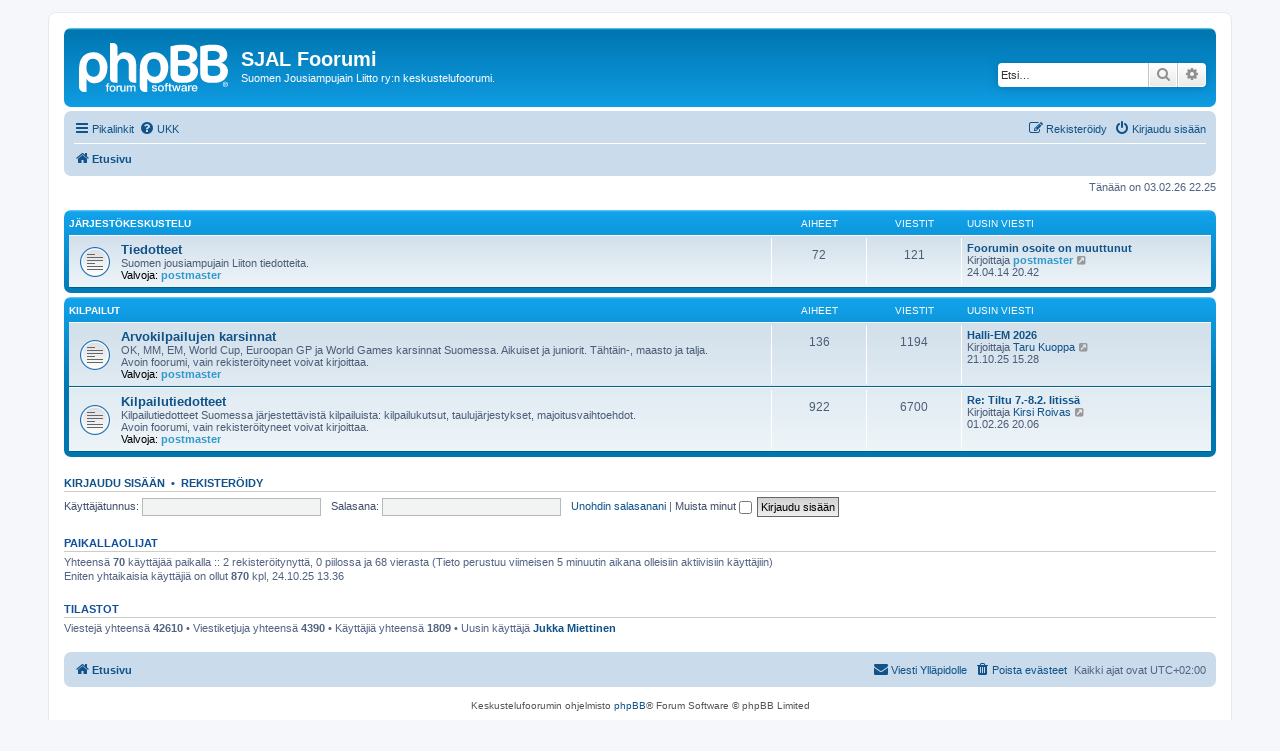

--- FILE ---
content_type: text/html; charset=UTF-8
request_url: https://foorum.sjal.fi/index.php?sid=0f279dfbe65e8ceeea5b9d53ea85c9d5
body_size: 4618
content:
<!DOCTYPE html>
<html dir="ltr" lang="fi">
<head>
<meta charset="utf-8" />
<meta http-equiv="X-UA-Compatible" content="IE=edge">
<meta name="viewport" content="width=device-width, initial-scale=1" />

<title>SJAL Foorumi - Etusivu</title>

	<link rel="alternate" type="application/atom+xml" title="Syöte - SJAL Foorumi" href="/app.php/feed?sid=63537f49f7e7fabfac7b265bce7db5f5">			<link rel="alternate" type="application/atom+xml" title="Syöte - Uudet viestiketjut" href="/app.php/feed/topics?sid=63537f49f7e7fabfac7b265bce7db5f5">				
	<link rel="canonical" href="https://foorum.sjal.fi/">

<!--
	phpBB style name: prosilver
	Based on style:   prosilver (this is the default phpBB3 style)
	Original author:  Tom Beddard ( http://www.subBlue.com/ )
	Modified by:
-->

<link href="./assets/css/font-awesome.min.css?assets_version=38" rel="stylesheet">
<link href="./styles/prosilver/theme/stylesheet.css?assets_version=38" rel="stylesheet">
<link href="./styles/prosilver/theme/fi/stylesheet.css?assets_version=38" rel="stylesheet">




<!--[if lte IE 9]>
	<link href="./styles/prosilver/theme/tweaks.css?assets_version=38" rel="stylesheet">
<![endif]-->





</head>
<body id="phpbb" class="nojs notouch section-index ltr ">


<div id="wrap" class="wrap">
	<a id="top" class="top-anchor" accesskey="t"></a>
	<div id="page-header">
		<div class="headerbar" role="banner">
					<div class="inner">

			<div id="site-description" class="site-description">
		<a id="logo" class="logo" href="./index.php?sid=63537f49f7e7fabfac7b265bce7db5f5" title="Etusivu">
					<span class="site_logo"></span>
				</a>
				<h1>SJAL Foorumi</h1>
				<p>Suomen Jousiampujain Liitto ry:n keskustelufoorumi.</p>
				<p class="skiplink"><a href="#start_here">Hyppää sisältöön</a></p>
			</div>

									<div id="search-box" class="search-box search-header" role="search">
				<form action="./search.php?sid=63537f49f7e7fabfac7b265bce7db5f5" method="get" id="search">
				<fieldset>
					<input name="keywords" id="keywords" type="search" maxlength="128" title="Etsi avainsanoja" class="inputbox search tiny" size="20" value="" placeholder="Etsi…" />
					<button class="button button-search" type="submit" title="Etsi">
						<i class="icon fa-search fa-fw" aria-hidden="true"></i><span class="sr-only">Etsi</span>
					</button>
					<a href="./search.php?sid=63537f49f7e7fabfac7b265bce7db5f5" class="button button-search-end" title="Tarkennettu haku">
						<i class="icon fa-cog fa-fw" aria-hidden="true"></i><span class="sr-only">Tarkennettu haku</span>
					</a>
					<input type="hidden" name="sid" value="63537f49f7e7fabfac7b265bce7db5f5" />

				</fieldset>
				</form>
			</div>
						
			</div>
					</div>
				<div class="navbar" role="navigation">
	<div class="inner">

	<ul id="nav-main" class="nav-main linklist" role="menubar">

		<li id="quick-links" class="quick-links dropdown-container responsive-menu" data-skip-responsive="true">
			<a href="#" class="dropdown-trigger">
				<i class="icon fa-bars fa-fw" aria-hidden="true"></i><span>Pikalinkit</span>
			</a>
			<div class="dropdown">
				<div class="pointer"><div class="pointer-inner"></div></div>
				<ul class="dropdown-contents" role="menu">
					
											<li class="separator"></li>
																									<li>
								<a href="./search.php?search_id=unanswered&amp;sid=63537f49f7e7fabfac7b265bce7db5f5" role="menuitem">
									<i class="icon fa-file-o fa-fw icon-gray" aria-hidden="true"></i><span>Vastaamattomat aiheet</span>
								</a>
							</li>
							<li>
								<a href="./search.php?search_id=active_topics&amp;sid=63537f49f7e7fabfac7b265bce7db5f5" role="menuitem">
									<i class="icon fa-file-o fa-fw icon-blue" aria-hidden="true"></i><span>Aktiiviset viestiketjut</span>
								</a>
							</li>
							<li class="separator"></li>
							<li>
								<a href="./search.php?sid=63537f49f7e7fabfac7b265bce7db5f5" role="menuitem">
									<i class="icon fa-search fa-fw" aria-hidden="true"></i><span>Etsi</span>
								</a>
							</li>
					
										<li class="separator"></li>

									</ul>
			</div>
		</li>

				<li data-skip-responsive="true">
			<a href="/app.php/help/faq?sid=63537f49f7e7fabfac7b265bce7db5f5" rel="help" title="Usein kysyttyä" role="menuitem">
				<i class="icon fa-question-circle fa-fw" aria-hidden="true"></i><span>UKK</span>
			</a>
		</li>
						
			<li class="rightside"  data-skip-responsive="true">
			<a href="./ucp.php?mode=login&amp;redirect=index.php&amp;sid=63537f49f7e7fabfac7b265bce7db5f5" title="Kirjaudu sisään" accesskey="x" role="menuitem">
				<i class="icon fa-power-off fa-fw" aria-hidden="true"></i><span>Kirjaudu sisään</span>
			</a>
		</li>
					<li class="rightside" data-skip-responsive="true">
				<a href="./ucp.php?mode=register&amp;sid=63537f49f7e7fabfac7b265bce7db5f5" role="menuitem">
					<i class="icon fa-pencil-square-o  fa-fw" aria-hidden="true"></i><span>Rekisteröidy</span>
				</a>
			</li>
						</ul>

	<ul id="nav-breadcrumbs" class="nav-breadcrumbs linklist navlinks" role="menubar">
				
		
		<li class="breadcrumbs" itemscope itemtype="https://schema.org/BreadcrumbList">

			
							<span class="crumb" itemtype="https://schema.org/ListItem" itemprop="itemListElement" itemscope><a itemprop="item" href="./index.php?sid=63537f49f7e7fabfac7b265bce7db5f5" accesskey="h" data-navbar-reference="index"><i class="icon fa-home fa-fw"></i><span itemprop="name">Etusivu</span></a><meta itemprop="position" content="1" /></span>

			
					</li>

		
					<li class="rightside responsive-search">
				<a href="./search.php?sid=63537f49f7e7fabfac7b265bce7db5f5" title="Näytä tarkan haun vaihtoehdot" role="menuitem">
					<i class="icon fa-search fa-fw" aria-hidden="true"></i><span class="sr-only">Etsi</span>
				</a>
			</li>
			</ul>

	</div>
</div>
	</div>

	
	<a id="start_here" class="anchor"></a>
	<div id="page-body" class="page-body" role="main">
		
		
<p class="right responsive-center time">Tänään on 03.02.26 22.25</p>



	
				<div class="forabg">
			<div class="inner">
			<ul class="topiclist">
				<li class="header">
										<dl class="row-item">
						<dt><div class="list-inner"><a href="./viewforum.php?f=39&amp;sid=63537f49f7e7fabfac7b265bce7db5f5">Järjestökeskustelu</a></div></dt>
						<dd class="topics">Aiheet</dd>
						<dd class="posts">Viestit</dd>
						<dd class="lastpost"><span>Uusin viesti</span></dd>
					</dl>
									</li>
			</ul>
			<ul class="topiclist forums">
		
	
	
	
			
					<li class="row">
						<dl class="row-item forum_read">
				<dt title="Ei lukemattomia viestejä">
										<div class="list-inner">
													<!--
								<a class="feed-icon-forum" title="Syöte - Tiedotteet" href="/app.php/feed/forum/16?sid=63537f49f7e7fabfac7b265bce7db5f5">
									<i class="icon fa-rss-square fa-fw icon-orange" aria-hidden="true"></i><span class="sr-only">Syöte - Tiedotteet</span>
								</a>
							-->
																		<a href="./viewforum.php?f=16&amp;sid=63537f49f7e7fabfac7b265bce7db5f5" class="forumtitle">Tiedotteet</a>
						<br />Suomen jousiampujain Liiton tiedotteita.													<br /><strong>Valvoja:</strong> <a href="./memberlist.php?mode=viewprofile&amp;u=2&amp;sid=63537f49f7e7fabfac7b265bce7db5f5" style="color: #3399CC;" class="username-coloured">postmaster</a>
												
												<div class="responsive-show" style="display: none;">
															Aiheet: <strong>72</strong>
													</div>
											</div>
				</dt>
									<dd class="topics">72 <dfn>Aiheet</dfn></dd>
					<dd class="posts">121 <dfn>Viestit</dfn></dd>
					<dd class="lastpost">
						<span>
																						<dfn>Uusin viesti</dfn>
																										<a href="./viewtopic.php?p=36666&amp;sid=63537f49f7e7fabfac7b265bce7db5f5#p36666" title="Foorumin osoite on muuttunut" class="lastsubject">Foorumin osoite on muuttunut</a> <br />
																	Kirjoittaja <a href="./memberlist.php?mode=viewprofile&amp;u=2&amp;sid=63537f49f7e7fabfac7b265bce7db5f5" style="color: #3399CC;" class="username-coloured">postmaster</a>																	<a href="./viewtopic.php?p=36666&amp;sid=63537f49f7e7fabfac7b265bce7db5f5#p36666" title="Näytä uusin viesti">
										<i class="icon fa-external-link-square fa-fw icon-lightgray icon-md" aria-hidden="true"></i><span class="sr-only">Näytä uusin viesti</span>
									</a>
																<br /><time datetime="2014-04-24T17:42:13+00:00">24.04.14 20.42</time>
													</span>
					</dd>
							</dl>
					</li>
			
	
				</ul>

			</div>
		</div>
	
				<div class="forabg">
			<div class="inner">
			<ul class="topiclist">
				<li class="header">
										<dl class="row-item">
						<dt><div class="list-inner"><a href="./viewforum.php?f=40&amp;sid=63537f49f7e7fabfac7b265bce7db5f5">Kilpailut</a></div></dt>
						<dd class="topics">Aiheet</dd>
						<dd class="posts">Viestit</dd>
						<dd class="lastpost"><span>Uusin viesti</span></dd>
					</dl>
									</li>
			</ul>
			<ul class="topiclist forums">
		
	
	
	
			
					<li class="row">
						<dl class="row-item forum_read">
				<dt title="Ei lukemattomia viestejä">
										<div class="list-inner">
													<!--
								<a class="feed-icon-forum" title="Syöte - Arvokilpailujen karsinnat" href="/app.php/feed/forum/38?sid=63537f49f7e7fabfac7b265bce7db5f5">
									<i class="icon fa-rss-square fa-fw icon-orange" aria-hidden="true"></i><span class="sr-only">Syöte - Arvokilpailujen karsinnat</span>
								</a>
							-->
																		<a href="./viewforum.php?f=38&amp;sid=63537f49f7e7fabfac7b265bce7db5f5" class="forumtitle">Arvokilpailujen karsinnat</a>
						<br />OK, MM, EM, World Cup, Euroopan GP ja World Games karsinnat Suomessa. Aikuiset ja juniorit. Tähtäin-, maasto ja talja.<br>
Avoin foorumi, vain rekisteröityneet voivat kirjoittaa.													<br /><strong>Valvoja:</strong> <a href="./memberlist.php?mode=viewprofile&amp;u=2&amp;sid=63537f49f7e7fabfac7b265bce7db5f5" style="color: #3399CC;" class="username-coloured">postmaster</a>
												
												<div class="responsive-show" style="display: none;">
															Aiheet: <strong>136</strong>
													</div>
											</div>
				</dt>
									<dd class="topics">136 <dfn>Aiheet</dfn></dd>
					<dd class="posts">1194 <dfn>Viestit</dfn></dd>
					<dd class="lastpost">
						<span>
																						<dfn>Uusin viesti</dfn>
																										<a href="./viewtopic.php?p=50234&amp;sid=63537f49f7e7fabfac7b265bce7db5f5#p50234" title="Halli-EM 2026" class="lastsubject">Halli-EM 2026</a> <br />
																	Kirjoittaja <a href="./memberlist.php?mode=viewprofile&amp;u=7412&amp;sid=63537f49f7e7fabfac7b265bce7db5f5" class="username">Taru Kuoppa</a>																	<a href="./viewtopic.php?p=50234&amp;sid=63537f49f7e7fabfac7b265bce7db5f5#p50234" title="Näytä uusin viesti">
										<i class="icon fa-external-link-square fa-fw icon-lightgray icon-md" aria-hidden="true"></i><span class="sr-only">Näytä uusin viesti</span>
									</a>
																<br /><time datetime="2025-10-21T12:28:53+00:00">21.10.25 15.28</time>
													</span>
					</dd>
							</dl>
					</li>
			
	
	
			
					<li class="row">
						<dl class="row-item forum_read">
				<dt title="Ei lukemattomia viestejä">
										<div class="list-inner">
													<!--
								<a class="feed-icon-forum" title="Syöte - Kilpailutiedotteet" href="/app.php/feed/forum/37?sid=63537f49f7e7fabfac7b265bce7db5f5">
									<i class="icon fa-rss-square fa-fw icon-orange" aria-hidden="true"></i><span class="sr-only">Syöte - Kilpailutiedotteet</span>
								</a>
							-->
																		<a href="./viewforum.php?f=37&amp;sid=63537f49f7e7fabfac7b265bce7db5f5" class="forumtitle">Kilpailutiedotteet</a>
						<br />Kilpailutiedotteet Suomessa järjestettävistä kilpailuista: kilpailukutsut, taulujärjestykset, majoitusvaihtoehdot.<br>
Avoin foorumi, vain rekisteröityneet voivat kirjoittaa.													<br /><strong>Valvoja:</strong> <a href="./memberlist.php?mode=viewprofile&amp;u=2&amp;sid=63537f49f7e7fabfac7b265bce7db5f5" style="color: #3399CC;" class="username-coloured">postmaster</a>
												
												<div class="responsive-show" style="display: none;">
															Aiheet: <strong>922</strong>
													</div>
											</div>
				</dt>
									<dd class="topics">922 <dfn>Aiheet</dfn></dd>
					<dd class="posts">6700 <dfn>Viestit</dfn></dd>
					<dd class="lastpost">
						<span>
																						<dfn>Uusin viesti</dfn>
																										<a href="./viewtopic.php?p=50351&amp;sid=63537f49f7e7fabfac7b265bce7db5f5#p50351" title="Re: Tiltu 7.-8.2. Iitissä" class="lastsubject">Re: Tiltu 7.-8.2. Iitissä</a> <br />
																	Kirjoittaja <a href="./memberlist.php?mode=viewprofile&amp;u=2526&amp;sid=63537f49f7e7fabfac7b265bce7db5f5" class="username">Kirsi Roivas</a>																	<a href="./viewtopic.php?p=50351&amp;sid=63537f49f7e7fabfac7b265bce7db5f5#p50351" title="Näytä uusin viesti">
										<i class="icon fa-external-link-square fa-fw icon-lightgray icon-md" aria-hidden="true"></i><span class="sr-only">Näytä uusin viesti</span>
									</a>
																<br /><time datetime="2026-02-01T18:06:20+00:00">01.02.26 20.06</time>
													</span>
					</dd>
							</dl>
					</li>
			
				</ul>

			</div>
		</div>
		


	<form method="post" action="./ucp.php?mode=login&amp;sid=63537f49f7e7fabfac7b265bce7db5f5" class="headerspace">
	<h3><a href="./ucp.php?mode=login&amp;redirect=index.php&amp;sid=63537f49f7e7fabfac7b265bce7db5f5">Kirjaudu sisään</a>&nbsp; &bull; &nbsp;<a href="./ucp.php?mode=register&amp;sid=63537f49f7e7fabfac7b265bce7db5f5">Rekisteröidy</a></h3>
		<fieldset class="quick-login">
			<label for="username"><span>Käyttäjätunnus:</span> <input type="text" tabindex="1" name="username" id="username" size="10" class="inputbox" title="Käyttäjätunnus" /></label>
			<label for="password"><span>Salasana:</span> <input type="password" tabindex="2" name="password" id="password" size="10" class="inputbox" title="Salasana" autocomplete="off" /></label>
							<a href="/app.php/user/forgot_password?sid=63537f49f7e7fabfac7b265bce7db5f5">Unohdin salasanani</a>
										<span class="responsive-hide">|</span> <label for="autologin">Muista minut <input type="checkbox" tabindex="4" name="autologin" id="autologin" /></label>
						<input type="submit" tabindex="5" name="login" value="Kirjaudu sisään" class="button2" />
			<input type="hidden" name="redirect" value="./index.php?sid=63537f49f7e7fabfac7b265bce7db5f5" />
<input type="hidden" name="creation_time" value="1770150324" />
<input type="hidden" name="form_token" value="567b3c6509e6439c54ea0bd556b22ddc203f725c" />

			
		</fieldset>
	</form>


	<div class="stat-block online-list">
		<h3>Paikallaolijat</h3>		<p>
						Yhteensä <strong>70</strong> käyttäjää paikalla :: 2 rekisteröitynyttä, 0 piilossa ja 68 vierasta  (Tieto perustuu viimeisen 5 minuutin aikana olleisiin aktiivisiin käyttäjiin)<br />Eniten yhtaikaisia käyttäjiä on ollut <strong>870</strong> kpl, 24.10.25 13.36<br /> 
								</p>
	</div>



	<div class="stat-block statistics">
		<h3>Tilastot</h3>
		<p>
						Viestejä yhteensä <strong>42610</strong> &bull; Viestiketjuja yhteensä <strong>4390</strong> &bull; Käyttäjiä yhteensä <strong>1809</strong> &bull; Uusin käyttäjä <strong><a href="./memberlist.php?mode=viewprofile&amp;u=7435&amp;sid=63537f49f7e7fabfac7b265bce7db5f5" class="username">Jukka Miettinen</a></strong>
					</p>
	</div>


			</div>


<div id="page-footer" class="page-footer" role="contentinfo">
	<div class="navbar" role="navigation">
	<div class="inner">

	<ul id="nav-footer" class="nav-footer linklist" role="menubar">
		<li class="breadcrumbs">
									<span class="crumb"><a href="./index.php?sid=63537f49f7e7fabfac7b265bce7db5f5" data-navbar-reference="index"><i class="icon fa-home fa-fw" aria-hidden="true"></i><span>Etusivu</span></a></span>					</li>
		
				<li class="rightside">Kaikki ajat ovat <span title="Europe/Helsinki">UTC+02:00</span></li>
							<li class="rightside">
				<a href="/app.php/user/delete_cookies?sid=63537f49f7e7fabfac7b265bce7db5f5" data-ajax="true" data-refresh="true" role="menuitem">
					<i class="icon fa-trash fa-fw" aria-hidden="true"></i><span>Poista evästeet</span>
				</a>
			</li>
																<li class="rightside" data-last-responsive="true">
				<a href="./memberlist.php?mode=contactadmin&amp;sid=63537f49f7e7fabfac7b265bce7db5f5" role="menuitem">
					<i class="icon fa-envelope fa-fw" aria-hidden="true"></i><span>Viesti Ylläpidolle</span>
				</a>
			</li>
			</ul>

	</div>
</div>

	<div class="copyright">
				<p class="footer-row">
			<span class="footer-copyright">Keskustelufoorumin ohjelmisto <a href="https://www.phpbb.com/">phpBB</a>&reg; Forum Software &copy; phpBB Limited</span>
		</p>
				<p class="footer-row">
			<span class="footer-copyright">Käännös: phpBB Suomi (lurttinen, harritapio, Pettis)</span>
		</p>
						<p class="footer-row" role="menu">
			<a class="footer-link" href="./ucp.php?mode=privacy&amp;sid=63537f49f7e7fabfac7b265bce7db5f5" title="Yksityisyys" role="menuitem">
				<span class="footer-link-text">Yksityisyys</span>
			</a>
			|
			<a class="footer-link" href="./ucp.php?mode=terms&amp;sid=63537f49f7e7fabfac7b265bce7db5f5" title="Ehdot" role="menuitem">
				<span class="footer-link-text">Ehdot</span>
			</a>
		</p>
					</div>

	<div id="darkenwrapper" class="darkenwrapper" data-ajax-error-title="AJAX virhe" data-ajax-error-text="Tehtävän suorituksessa tapahtui virhe." data-ajax-error-text-abort="Käyttäjä keskeytti tapahtuman." data-ajax-error-text-timeout="Antamasi tehtävän aikakeskeytys; yritä uudestaan." data-ajax-error-text-parsererror="Tehtävän suoritusvirhe ja palvelimen tuntematon ilmoitus.">
		<div id="darken" class="darken">&nbsp;</div>
	</div>

	<div id="phpbb_alert" class="phpbb_alert" data-l-err="Virhe" data-l-timeout-processing-req="Tehtävän aikakatkaisu.">
		<a href="#" class="alert_close">
			<i class="icon fa-times-circle fa-fw" aria-hidden="true"></i>
		</a>
		<h3 class="alert_title">&nbsp;</h3><p class="alert_text"></p>
	</div>
	<div id="phpbb_confirm" class="phpbb_alert">
		<a href="#" class="alert_close">
			<i class="icon fa-times-circle fa-fw" aria-hidden="true"></i>
		</a>
		<div class="alert_text"></div>
	</div>
</div>

</div>

<div>
	<a id="bottom" class="anchor" accesskey="z"></a>
	</div>

<script src="./assets/javascript/jquery-3.7.1.min.js?assets_version=38"></script>
<script src="./assets/javascript/core.js?assets_version=38"></script>



<script src="./styles/prosilver/template/forum_fn.js?assets_version=38"></script>
<script src="./styles/prosilver/template/ajax.js?assets_version=38"></script>



</body>
</html>
